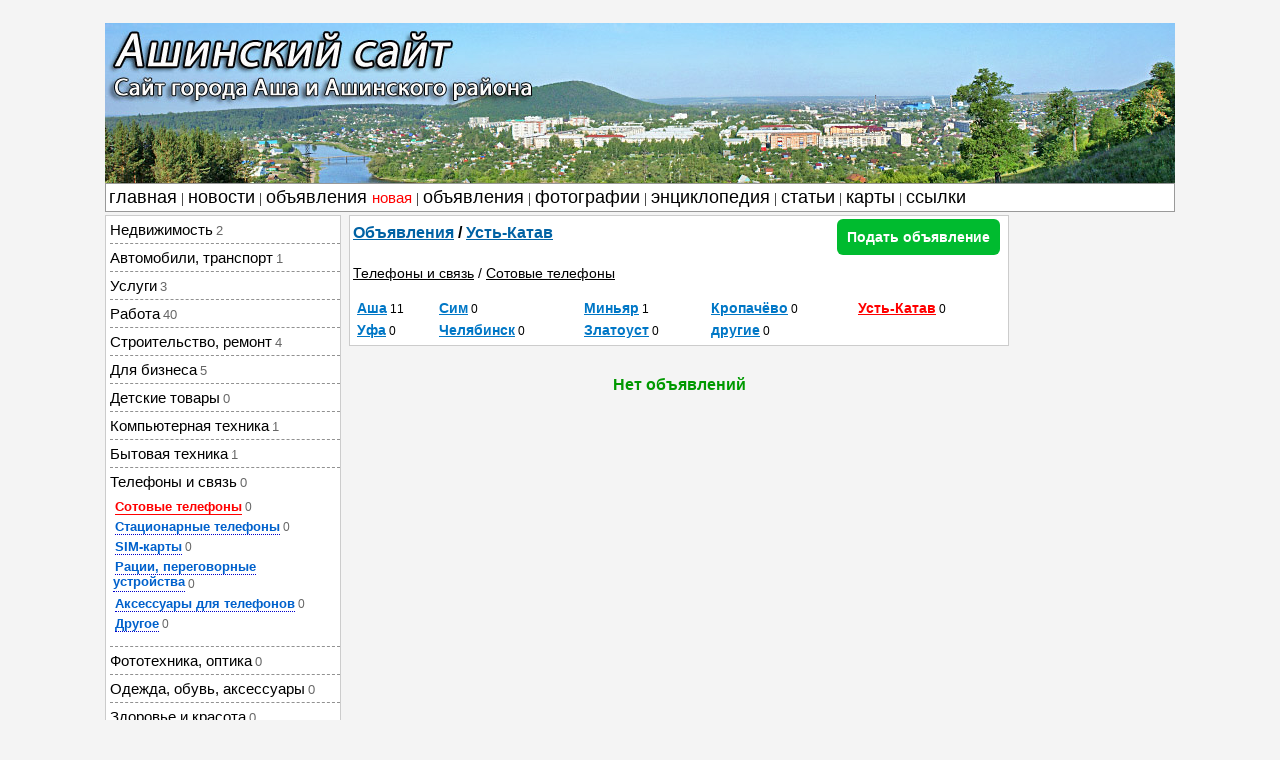

--- FILE ---
content_type: text/html; charset=UTF-8
request_url: http://gorod-asha.ru/ust-katav/sotovye_telefony
body_size: 9533
content:

﻿ 
<!DOCTYPE html><html><head>
<meta charset="utf-8">
<title>Сотовые телефоны в Усть-Катаве </title>
<link href="/cssw3/cssaha.css" rel="stylesheet" type="text/css" />
<link href="/cssw3/obyav.css" rel="stylesheet" type="text/css" />
<link href="/favicon.ico" rel="shortcut icon" type="image/x-icon" />
<link href="/kom/kom.css" rel="stylesheet" type="text/css" />
<script src="/obyavleniya/js2/ob2.js?85089"></script>
</head>
<style type="text/css">

.divglav{
	width: 1070px;
	padding-top: 5px;
	margin-right: auto;
	margin-left: auto;	
}
.text_pod_amfa {
	width: 1000px;
	
	text-align: center;
	border-top-width: 1px;
	border-top-style: solid;
	border-top-color: #000;
	margin-top: 40px;
	font-family: Verdana, Geneva, sans-serif;
	font-size: 13px;
float: left;
}
.metrik{
	width: 1000px;
	margin-right: auto;
	margin-left: auto;
	text-align: right;
	margin-top: 20px;
float: left;
}
.ob_rek{
	
	margin-bottom: 12px;
	float: left;
		
}
.ob_rek_ob{
	margin-top: 30px;
	margin-bottom: 30px;
	float: left;
	
}
.ob_rek3{
	margin-top: 26px;
	margin-bottom: 28px;
	float: left;
	
}
.add_buton_k {
	background-color: #00BB2F;
	padding: 10px;
	border-radius: 6px;
	font-family: Verdana, Geneva, sans-serif;
}
.add_buton_d a {
	color: #FFF;
	text-decoration: none;
	font-size: 14px;
	font-weight: bold;
}
.add_buton_d a:hover {
	background-color: #090;
	color: #FFF;
}
.add_buton_d {
	float: right;
	margin-right: 5px;
	padding-top: 10px;
}
</style>
<!-- Yandex.Metrika counter -->
<script type="text/javascript" >
   (function(m,e,t,r,i,k,a){m[i]=m[i]||function(){(m[i].a=m[i].a||[]).push(arguments)};
   m[i].l=1*new Date();k=e.createElement(t),a=e.getElementsByTagName(t)[0],k.async=1,k.src=r,a.parentNode.insertBefore(k,a)})
   (window, document, "script", "https://mc.yandex.ru/metrika/tag.js", "ym");

   ym(14160394, "init", {
        clickmap:true,
        trackLinks:true,
        accurateTrackBounce:true
   });
</script>
<noscript><div><img src="https://mc.yandex.ru/watch/14160394" style="position:absolute; left:-9999px;" alt="" /></div></noscript>
<!-- /Yandex.Metrika counter -->
</head>
<body>
<script language="JavaScript">
var a=1;
function SendForm () {
if (a==0) {return false;}
a=0;
return true;
}
</script>
</head>
<body>
<div class="divglav">
<img src="/image/asha_1.jpg" alt="Сайт города Аша и Ашинского района" width="1070" height="160" />
<div id="mengor"> <a href="/">главная</a> | <a href="/?site=novosti">новости</a> | <a href="/avito">объявления <span style="color:#F00;font-size: 15px;">новая</span></a> | <a href="/?site=obyavleniya">объявления</a> | <a href="/?site=fotograf">фотографии</a> | <a href="/?site=encyclopedia">энциклопедия</a> | <a href="/?site=statya">статьи</a> | <a href="/?site=karta&amp;karta_ashinskii&amp;i=1">карты</a> | <a href="/?site=site&amp;sait=ashinskii">ссылки</a></div>
 <style type="text/css">
.glavll{
float: ;
	float: left;
	}
</style>
    ﻿      <STYLE type=text/css>
.noneDisplay {
	DISPLAY: none;
}
.blockDisplay{
}
.ob_mlift {
	width: 230px;
	text-align: left;
	float: left;
	background-color: #FFF;
	border: 1px solid #CCC;
	padding-left: 4px;
	padding-bottom: 10px;
}

.ob_r_nn {
	font-family: Arial, Helvetica, sans-serif;
	font-size: 13px;
	color: #666;
	padding-left: 3px;
}


.ob_mlift a:hover u {
	color: #F00;
	text-decoration: none;
}
.ob_mlift u {
	text-decoration: none;
	font-family: Arial, Helvetica, sans-serif;
	font-size: 15px;
	color: #000;
	border-bottom-width: 1px;
	
}
.ob_men_r {
	padding-top: 5px;
	padding-bottom: 5px;
	border-bottom: 1px dashed #919191;
}
.ob_men_rend {
	padding-top: 5px;
	padding-bottom: 5px;
}
.ob_mlift ul {
	list-style-type: none;
	padding-top: 7px;
	padding-right: 0px;
	padding-bottom: 7px;
	padding-left: 3px;
	margin: 0px;
	font-family: Verdana, Geneva, sans-serif;
	font-size: 15px;
}
.ob_mlift li {
	padding-bottom: 3px;
	padding-left: 0px;
	margin: 0px;
	list-style-type: none;
}
.ob_mlift li a {
	text-decoration: none;
	font-family: Arial, Helvetica, sans-serif;
	font-size: 13px;
	color: #0061CC;
	border-bottom-width: 1px;
	border-bottom-style: dotted;
	border-bottom-color: #00C;
	margin-left: 2px;
	padding: 0px;
	margin-right: 1px;
	font-weight: bold;
}
.ob_mlift .ob_cursor {
	color: #F00;
}
.ob_mlift .ob_cursor a {
	border-bottom-style: solid;
	color: #F00;
	border-bottom-color: #F00;
}
.ob_mlift li a:hover {
	color: #F00;
	background-attachment: scroll;
	background-position: left top;
	background-repeat: no-repeat;
	border-bottom-style: solid;
	border-bottom-color: #F00;
}

.ob_mlift ul li .ob_nn{
	font-family: Arial, Helvetica, sans-serif;
	font-size: 12px;
	color: #666;
	font-weight: normal;
	text-transform: uppercase;
	margin-left: 2px;
}
.od_pozdr {
	color: #F39;
}
.ob_mlift .od_pozdr a {
	color: #F39;
	border-bottom-color: #F09;
}
.od_pamiat {
	color: #000;
}
.ob_mlift .od_pamiat a {
	color: #000;
	border-bottom-color: #000;
}
.m_del{
	font-size: 15px;
	text-align: right;
	margin-top: 5px;
	font-weight: bold;
	margin-right: 3px;
	font-family: Verdana, Geneva, sans-serif;
}
.m_del a{
	text-align: right;
	color: #090;
	text-decoration: none;
}
.m_del a:hover{
	color: #F00;
}
</STYLE>
<SCRIPT language=javascript>
								function showLayer(i)
										{		
												eval("if (LeftMenu" + i + ".className == 'noneDisplay') LeftMenu" + i + ".className = 'blockDisplay'; else LeftMenu" + i + ".className = 'noneDisplay';");
												eval("if (LeftMenu" + i + ".className == 'noneDisplay');");
												for (j = 1; j < 26; j ++)
												if (j != i) 
												{
													eval("LeftMenu" + j + ".className = 'noneDisplay';");
													
												}
											return false;
										}
								</SCRIPT>
                                
  <div class="ob_mlift">
    <div class="ob_men_r"><A style="CURSOR: pointer;" onclick="showLayer(1); return false;"><U>Недвижимость</U><span class="ob_r_nn">2</span></A>
<div id="LeftMenu1" class="noneDisplay">
      <ul>
        <li id='r_2'><A href="/ust-katav/kvartiry_komnaty">Квартиры, комнаты</A><span class="ob_nn">2</span></li>
       <li id='r_3'><A href="/ust-katav/doma_kottedzhi">Дома, коттеджи</A><span class="ob_nn">0</span></li>
       
                             <li id='r_4'><A href="/ust-katav/obmen_zhilya">Обмен жилья</A><span class="ob_nn">0</span></li>
                             <li id='r_5'><A href="/ust-katav/dachi_sady">Дачи, сады</A><span class="ob_nn">0</span></li>
                             <li id='r_231'><A href="/ust-katav/zemelnye_uchastki">Земельные участки</A><span class="ob_nn">0</span></li>
                             <li id='r_6'><A href="/ust-katav/garaji_avtostoyanki">Гаражи, машиноместа</A><span class="ob_nn">0</span></li>
                          <li id='r_7'><A href="/ust-katav/kommercheskaya_nedvizhimost">Коммерческая недвижимость</A><span class="ob_nn">0</span></li>  
      </ul></div></div>
         <div class="ob_men_r"><A style="CURSOR: pointer;"  onclick="showLayer(2); return false;"><U>Автомобили, транспорт</U><span class="ob_r_nn">1</span></A>
<div id="LeftMenu2" class="noneDisplay">
                                                 <ul>
                         <li id='r_10'><A href="/ust-katav/avtomobili_s_probegom">Автомобили</A><span class="ob_nn">1</span></li>
                         <li id='r_12'><A href="/ust-katav/gruzoviki_avtobusy">Грузовики, автобусы</A><span class="ob_nn">0</span></li>
                        <li id='r_13'><A href="/ust-katav/spectehnika" title="Трактора, экскаваторы, краны, погрузчики…">Спецтехника</A><span class="ob_nn">0</span></li>
                         <li id='r_14'><A href="/ust-katav/motocikly_mototehnika">Мотоциклы, мототехника</A><span class="ob_nn">0</span></li>
                         <li id='r_15'><A href="/ust-katav/vodnyy_transport">Водный транспорт</A><span class="ob_nn">0</span></li>
                         <li id='r_16'><A href="/ust-katav/avtozapchasti">Запчасти и аксессуары</A><span class="ob_nn">0</span></li>
                         </ul></div></div>
      <div class="ob_men_r"><A style="CURSOR: pointer;" onclick="showLayer(3);return false;"><U>Услуги</U><span class="ob_r_nn">3</span></A>
<div id="LeftMenu3" class="noneDisplay">
                              <ul>
                                                  <li id='r_19'><A href="/ust-katav/internet_kompyuter">IT, интернет, компьютер</A><span class="ob_nn">0</span></li>
                         <li id='r_17'><A href="/ust-katav/avtoservis">Автосервис</A><span class="ob_nn">0</span></li>
                         <li id='r_20'><A href="/ust-katav/bytovye_uslugi">Бытовые услуги</A><span class="ob_nn">0</span></li>
                         <li id='r_21'><A href="/ust-katav/delovye_uslugi">Деловые услуги</A><span class="ob_nn">0</span></li>
                         <li id='r_22'><A href="/ust-katav/iskusstvo">Искусство</A><span class="ob_nn">0</span></li>
                         <li id='r_23'><A href="/ust-katav/krasota_zdorove">Красота, здоровье</A><span class="ob_nn">2</span></li>
                         <li id='r_24'><A href="/ust-katav/nyani_sidelki">Няни, сиделки</A><span class="ob_nn">0</span></li>
                         <li id='r_25'><A href="/ust-katav/oborudovanie_proizvodstvo">Оборудование, производство</A><span class="ob_nn">0</span></li>
                         <li id='r_26'><A href="/ust-katav/obuchenie_kursy">Обучение, курсы</A><span class="ob_nn">0</span></li>
                         <li id='r_27'><A href="/ust-katav/ohrana_bezopasnost">Охрана, безопасность</A><span class="ob_nn">0</span></li>
                         <li id='r_28'><A href="/ust-katav/pitanie_keytering">Питание, кейтеринг</A><span class="ob_nn">0</span></li>  
                         <li id='r_29' ><A href="/ust-katav/prazdniki_meropriyatiya">Праздники, мероприятия</A><span class="ob_nn">0</span></li>   
                         <li id='r_30'><A href="/ust-katav/reklama_poligrafiya">Реклама, полиграфия</A><span class="ob_nn">0</span></li> 
                         <li id='r_8'><A href="/ust-katav/remont_tehniki">Ремонт и обслуживание техники</A><span class="ob_nn">0</span></li>
                         <li id='r_31'><A href="/ust-katav/remont_stroitelstvo">Ремонт, строительство</A><span class="ob_nn">0</span></li> 
                         <li id='r_32'><A href="/ust-katav/sad_blagoustroystvo">Сад, благоустройство</A><span class="ob_nn">0</span></li> 
                     <li id='r_33'><A href="/ust-katav/transport_perevozki">Транспорт, перевозки</A><span class="ob_nn">0</span></li>        
                         <li id='r_34'><A href="/ust-katav/uhod_za_zhivotnymi">Уход за животными</A><span class="ob_nn">0</span></li>    
                          <li id='r_35'><A href="/ust-katav/foto-_i_videosyomka">Фото- и видеосъёмка</A><span class="ob_nn">0</span></li> 
                          <li id='r_36'><A href="/ust-katav/drugie_uslugi">Другие услуги</A><span class="ob_nn">1</span></li> 
                            </ul></div></div>
                             
                             <div class="ob_men_r"><A style="CURSOR: pointer;" onclick="showLayer(25);return false;"><U>Работа</U><span class="ob_r_nn">40</span></A>
<div id="LeftMenu25" class="noneDisplay">
                                                        <ul>
<li id='r_234'><A href="/ust-katav/vakansii">Вакансии</A><span class="ob_nn">40</span></li>
<li id='r_233'><A href="/ust-katav/rezyume">Резюме</A><span class="ob_nn">0</span></li>
      </ul></div>
</div>
                             
                             
  <div class="ob_men_r"><A style="CURSOR: pointer;" onclick="showLayer(4);return false;"><U>Строительство, ремонт</U><span class="ob_r_nn">4</span></A>
<div id="LeftMenu4" class="noneDisplay">
                                                       <ul>
                              <li id='r_46'><A href="/ust-katav/gotovye_konstrukcii">Готовые конструкции</A><span class="ob_nn">0</span></li>
                             <li id='r_39'><A href="/ust-katav/dveri_okna_lestnicy">Двери, окна, лестницы</A><span class="ob_nn">1</span></li>
                             <li id='r_38'><A href="/ust-katav/instrumenty">Инструменты</A><span class="ob_nn">0</span></li>
                             <li id='r_42'><A href="/ust-katav/materialy">Материалы</A><span class="ob_nn">0</span></li>
                             <li id='r_45'><A href="/ust-katav/otoplenie">Отопление, кондиционирование, вентиляция</A><span class="ob_nn">0</span></li><li id='r_43'><A href="/ust-katav/santehnika">Сантехника и водоснабжение</A><span class="ob_nn">0</span></li>
                             <li id='r_40'><A href="/ust-katav/sauny_i_bani">Сауны и бани</A><span class="ob_nn">0</span></li>
                            <li id='r_44'><A href="/ust-katav/elektrika">Электрика</A><span class="ob_nn">1</span></li>
                                                      
                             </ul></div>
                             </div><div class="ob_men_r"><A style="CURSOR: pointer;" onclick="showLayer(5);return false;"><U>Для бизнеса</U><span class="ob_r_nn">5</span></A>
<div id="LeftMenu5" class="noneDisplay">
                                                          <ul>
                           <li id='r_50'><A href="/ust-katav/oborudovanie_dlya_biznesa">Оборудование для бизнеса</A><span class="ob_nn">2</span></li>
<li id='r_51'><A href="/ust-katav/gotovyy_biznes">Готовый бизнес</A><span class="ob_nn">2</span></li>
<li id='r_52'><A href="/ust-katav/syryo_materialy">Сырьё, материалы</A><span class="ob_nn">0</span></li>
<li id='r_53'><A href="/ust-katav/tara_upakovka">Тара, упаковка</A><span class="ob_nn">0</span></li>
<li id='r_54'><A href="/ust-katav/tovary_optom">Товары оптом</A><span class="ob_nn">1</span></li>
</ul></div>
                             </div><div class="ob_men_r"><A style="CURSOR: pointer;" onclick="showLayer(6);return false;"><U>Детские товары</U><span class="ob_r_nn">0</span></A>
<div id="LeftMenu6" class="noneDisplay">
                                                           <ul>
<li id='r_56'><A href="/ust-katav/detskaya_odezhda">Детская одежда</A><span class="ob_nn">0</span></li>
<li id='r_57'><A href="/ust-katav/detskaya_obuv">Детская обувь</A><span class="ob_nn">0</span></li>
<li id='r_58'><A href="/ust-katav/kolyaski">Коляски</A><span class="ob_nn">0</span></li>
<li id='r_59'><A href="/ust-katav/avtokresla">Автокресла</A><span class="ob_nn">0</span></li>
<li id='r_60'><A href="/ust-katav/detskaya_mebel">Детская мебель</A><span class="ob_nn">0</span></li>
 <li id='r_61'><A href="/ust-katav/tovary_dlya_malyshey">Товары для малышей</A><span class="ob_nn">0</span></li>
<li id='r_62'><A href="/ust-katav/igrushki">Игрушки</A><span class="ob_nn">0</span></li>
<li id='r_63'><A href="/ust-katav/postelnye_prinadlezhnosti">Постельные принадлежности</A><span class="ob_nn">0</span></li>
<li id='r_64'><A href="/ust-katav/sportivnye_tovary">Спортивные товары</A><span class="ob_nn">0</span></li>
<li id='r_65'><A href="/ust-katav/dlya_budushhih_mam">Для будущих мам</A><span class="ob_nn">0</span></li>   
<li id='r_66'><A href="/ust-katav/tovary_dlya_shkoly">Товары для школы</A><span class="ob_nn">0</span></li>
<li id='r_67'><A href="/ust-katav/drugie_detskie_tovary">Другие детские товары</A><span class="ob_nn">0</span></li>                     </ul></div>
                             </div>
                             <div class="ob_men_r"><A style="CURSOR: pointer;" onclick="showLayer(7);return false;"><U>Компьютерная техника</U><span class="ob_r_nn">1</span></A>
                               <div id="LeftMenu7" class="noneDisplay">
                                                        <ul>
<li id='r_69'><A href="/ust-katav/noutbuki">Ноутбуки</A><span class="ob_nn">0</span></li>
<li id='r_70'><A href="/ust-katav/nastolnye_kompyutery">Настольные компьютеры</A><span class="ob_nn">0</span></li>   
<li id='r_71'><A href="/ust-katav/planshety">Планшеты</A><span class="ob_nn">0</span></li>
<li id='r_72'><A href="/ust-katav/elektronnye_knigi">Электронные книги</A><span class="ob_nn">1</span></li>
<li id='r_73'><A href="/ust-katav/servery">Серверы</A><span class="ob_nn">0</span></li>
<li id='r_74'><A href="/ust-katav/multimedia">Мультимедиа</A><span class="ob_nn">0</span></li>   
<li id='r_75'><A href="/ust-katav/monitory">Мониторы</A><span class="ob_nn">0</span></li>
<li id='r_76'><A href="/ust-katav/printery_skanery_kopiry">Принтеры, сканеры, копиры</A><span class="ob_nn">0</span></li>
<li id='r_77'><A href="/ust-katav/flash-nakopiteli">Flash-накопители</A><span class="ob_nn">0</span></li>   
<li id='r_78'><A href="/ust-katav/rashodnye_materialy">Расходные материалы</A><span class="ob_nn">0</span></li>
<li id='r_79'><A href="/ust-katav/komplektuyushhie">Комплектующие</A><span class="ob_nn">0</span></li>
<li id='r_80'><A href="/ust-katav/setevoe_oborudovanie">Сетевое оборудование</A><span class="ob_nn">0</span></li>   
<li id='r_81'><A href="/ust-katav/programmnoe_obespechenie_i_igry">Программное обеспечение и игры</A><span class="ob_nn">0</span></li>
<li id='r_82'><A href="/ust-katav/igry_igrovye_pristavki">Игры, игровые приставки</A><span class="ob_nn">1</span></li>
<li id='r_83'><A href="/ust-katav/istochniki_pitaniya">Источники питания</A><span class="ob_nn">0</span></li>   
<li id='r_84'><A href="/ust-katav/klaviatury_myshi_igrovye_manipulyatory">Клавиатуры, мыши, игровые манипуляторы</A><span class="ob_nn">0</span></li>
<li id='r_85'><A href="/ust-katav/drugaya_kompyuternaya_tehnika">Другая компьютерная техника</A><span class="ob_nn">0</span></li>
                             </ul></div>
                             </div><div class="ob_men_r"><A style="CURSOR: pointer;" onclick="showLayer(8);return false;"><U>Бытовая техника</U><span class="ob_r_nn">1</span></A>
<div id="LeftMenu8" class="noneDisplay">
<ul>
<li id='r_87'><A href="/ust-katav/pylesosy">Пылесосы</A><span class="ob_nn">0</span></li>   
<li id='r_88'><A href="/ust-katav/kuhonnaya_tehnika">Кухонная техника</A><span class="ob_nn">1</span></li>
<li id='r_89'><A href="/ust-katav/audio_video">Аудио, Видео</A><span class="ob_nn">0</span></li>   
<li id='r_90'><A href="/ust-katav/stiralnye_mashiny">Стиральные машины</A><span class="ob_nn">1</span></li>
<li id='r_91'><A href="/ust-katav/gladilnoe_i_shveynoe_oborudovanie">Гладильное и швейное оборудование</A><span class="ob_nn">0</span></li>   
<li id='r_92'><A href="/ust-katav/klimaticheskaya_tehnika">Климатическая техника</A><span class="ob_nn">0</span></li>
<li id='r_93'><A href="/ust-katav/individualnyy_uhod">Индивидуальный уход</A><span class="ob_nn">0</span></li>   
<li id='r_94'><A href="/ust-katav/drugaya_bytovaya_tehnika">Другая бытовая техника</A><span class="ob_nn">0</span></li>
    </ul></div>
                             </div><div class="ob_men_r"><A style="CURSOR: pointer;" onclick="showLayer(9);return false;"><U>Телефоны и связь</U><span class="ob_r_nn">0</span></A>
<div id="LeftMenu9" class="noneDisplay">
                              <SCRIPT language=javascript>
						eval("LeftMenu9.className = 'blockDisplay';");		
		</SCRIPT>
                            <ul>
<li id='r_96'><A href="/ust-katav/sotovye_telefony">Сотовые телефоны</A><span class="ob_nn">0</span></li>   
<li id='r_97'><A href="/ust-katav/stacionarnye_telefony">Стационарные телефоны</A><span class="ob_nn">0</span></li>
<li id='r_98'><A href="/ust-katav/sim-karty">SIM-карты</A><span class="ob_nn">0</span></li>   
<li id='r_99'><A href="/ust-katav/racii_peregovornye_ustroystva">Рации, переговорные устройства</A><span class="ob_nn">0</span></li>
<li id='r_100'><A href="/ust-katav/aksessuary_dlya_telefonov">Аксессуары для телефонов</A><span class="ob_nn">0</span></li>   
<li id='r_101'><A href="/ust-katav/telefony_i_svyaz_drugoe">Другое</A><span class="ob_nn">0</span></li>                        
                             </ul></div>
                             </div><div class="ob_men_r"><A style="CURSOR: pointer;"  onclick="showLayer(10);return false;"><U>Фототехника, оптика</U><span class="ob_r_nn">0</span></A>
<div id="LeftMenu10" class="noneDisplay">
                             <ul>
<li id='r_103'><A href="/ust-katav/kompaktnye_fotoapparaty">Компактные фотоаппараты</A><span class="ob_nn">0</span></li>   
<li id='r_104'><A href="/ust-katav/zerkalnye_fotoapparaty">Зеркальные фотоаппараты</A><span class="ob_nn">0</span></li>
<li id='r_105'><A href="/ust-katav/binokli_i_teleskopy">Бинокли и телескопы</A><span class="ob_nn">0</span></li>   
<li id='r_106'><A href="/ust-katav/obektivy">Объективы</A><span class="ob_nn">0</span> </li>
<li id='r_107'><A href="/ust-katav/oborudovanie_i_aksessuary">Оборудование и аксессуары</A><span class="ob_nn">0</span></li>   
<li id='r_108'><A href="/ust-katav/drugaya_fototehnika">Другое</A><span class="ob_nn">0</span></li>                           
                             
                             
                             </ul></div>
                             </div><div class="ob_men_r"><A style="CURSOR: pointer;"  onclick="showLayer(11);return false;"><U>Одежда, обувь, аксессуары</U><span class="ob_r_nn">0</span></A>
<div id="LeftMenu11" class="noneDisplay">
                                                           <ul>
<li id='r_110'><A href="/ust-katav/zhenskaya_odezhda">Женская одежда</A><span class="ob_nn">0</span></li>   
<li id='r_111'><A href="/ust-katav/zhenskaya_obuv">Женская обувь</A><span class="ob_nn">0</span></li>
<li id='r_112'><A href="/ust-katav/muzhskaya_odezhda">Мужская одежда</A><span class="ob_nn">0</span></li>   
<li id='r_113'><A href="/ust-katav/muzhskaya_obuv">Мужская обувь</A><span class="ob_nn">0</span></li>
<li id='r_114'><A href="/ust-katav/ukrasheniya_yuvelirnye_izdeliya_bizhuteriya">Украшения, ювелирные изделия, бижутерия</A><span class="ob_nn">0</span></li>   
<li id='r_115'><A href="/ust-katav/aksessuary">Аксессуары</A><span class="ob_nn">0</span></li>
<li id='r_116'><A href="/ust-katav/vsyo_dlya_svadby">Всё для свадьбы</A><span class="ob_nn">0</span></li>   
<li id='r_117'><A href="/ust-katav/pryazha">Пряжа</A><span class="ob_nn">0</span></li>
<li id='r_118'><A href="/ust-katav/drugaya_odezhda_aksessuary">Другое</A><span class="ob_nn">0</span></li>   
                  
                             
                             </ul></div>
                             </div><div class="ob_men_r"><A style="CURSOR: pointer;" onclick="showLayer(12);return false;"><U>Здоровье и красота</U><span class="ob_r_nn">0</span></A>
<div id="LeftMenu12" class="noneDisplay">
                                                            <ul>
<li id='r_120'><A href="/ust-katav/kosmetika">Косметика</A><span class="ob_nn">0</span></li>   
<li id='r_121'><A href="/ust-katav/parfyumeriya">Парфюмерия</A><span class="ob_nn">0</span></li>
<li id='r_122'><A href="/ust-katav/pribory_i_aksessuary">Приборы и аксессуары</A><span class="ob_nn">0</span></li>   
<li id='r_123'><A href="/ust-katav/sredstva_gigieny">Средства гигиены</A><span class="ob_nn">0</span></li>
<li id='r_124'><A href="/ust-katav/sredstva_dlya_volos">Средства для волос</A><span class="ob_nn">0</span></li>   
<li id='r_125'><A href="/ust-katav/sredstva_dlya_pohudeniya">Средства для похудения</A><span class="ob_nn">0</span></li>
<li id='r_126'><A href="/ust-katav/zdorove_i_krasota_drugoe">Другое</A><span class="ob_nn">0</span></li>                          
                             </ul></div>
                             </div><div class="ob_men_r"><A style="CURSOR: pointer;" onclick="showLayer(13);return false;"><U>Музыка, искусство</U><span class="ob_r_nn">0</span></A>
<div id="LeftMenu13" class="noneDisplay">
                                                            <ul>
<li id='r_128'><A href="/ust-katav/muzykalnye_instrumenty">Музыкальные инструменты</A><span class="ob_nn">0</span></li>   
<li id='r_129'><A href="/ust-katav/audio-_videozapisi">Аудио-, видеозаписи</A><span class="ob_nn">0</span></li>
<li id='r_130'><A href="/ust-katav/proizvedeniya_iskusstva_i_antikvariat">Произведения искусства и антиквариат</A><span class="ob_nn">0</span></li>   
<li id='r_131'><A href="/ust-katav/kollekcionirovanie">Коллекционирование</A><span class="ob_nn">0</span></li>
<li id='r_132'><A href="/ust-katav/muzyka_iskusstvo_drugoe">Другое</A><span class="ob_nn">0</span></li>   
                     </ul></div>
                             </div>
                             
                             
                             
                             
                             
                            <div class="ob_men_r"><A style="CURSOR: pointer;" onclick="showLayer(14);return false;"><U>Праздники, подарки</U><span class="ob_r_nn">0</span></A>
<div id="LeftMenu14" class="noneDisplay">
                                                            <ul>
<li id='r_134'><A href="/ust-katav/tematicheskie_podarki">Тематические подарки</A><span class="ob_nn">0</span></li>   
<li id='r_135'><A href="/ust-katav/biznes_suveniry">Бизнес сувениры</A><span class="ob_nn">0</span></li>
<li id='r_136'><A href="/ust-katav/bukety_dekorativnye_cvety">Букеты, декоративные цветы</A><span class="ob_nn">0</span></li>   
<li id='r_137'><A href="/ust-katav/podarki_dlya_dekora_i_interera">Подарки для декора и интерьера</A><span class="ob_nn">0</span></li>
<li id='r_138'><A href="/ust-katav/hobbi_i_razvlecheniya">Хобби и развлечения</A><span class="ob_nn">0</span></li>
<li id='r_139'><A href="/ust-katav/prinadlezhnosti_dlya_spirtnogo">Принадлежности для спиртного</A><span class="ob_nn">0</span></li>   
<li id='r_140'><A href="/ust-katav/aksessuary_dlya_kureniya">Аксессуары для курения</A><span class="ob_nn">0</span></li>
<li id='r_141'><A href="/ust-katav/podarochnye_nabory">Подарочные наборы</A><span class="ob_nn">0</span></li>
<li id='r_142'><A href="/ust-katav/podarki_ruchnoy_raboty">Подарки ручной работы</A><span class="ob_nn">0</span></li>   
<li id='r_143'><A href="/ust-katav/prazdnichnye_aksessuary">Праздничные аксессуары</A><span class="ob_nn">0</span></li>

<li id='r_144'><A href="/ust-katav/drugie_podarki">Другие подарки</A><span class="ob_nn">0</span></li>   
                     </ul></div>
  </div> 
<div class="ob_men_r"><A style="CURSOR: pointer;" onclick="showLayer(15);return false;"><U>Книги, учебники, журналы</U><span class="ob_r_nn">0</span></A>
<div id="LeftMenu15" class="noneDisplay">
                                                     <ul>
<li id='r_146'><A href="/ust-katav/hudozhestvennaya_literatura">Художественная литература</A><span class="ob_nn">0</span></li>   
<li id='r_147'><A href="/ust-katav/uchebnaya_literatura">Учебная литература</A><span class="ob_nn">0</span></li>
<li id='r_148'><A href="/ust-katav/zhurnaly_gazety">Журналы, газеты</A><span class="ob_nn">0</span></li>   
<li id='r_149'><A href="/ust-katav/albomy_i_komiksy">Альбомы и комиксы</A><span class="ob_nn">0</span></li>
<li id='r_150'><A href="/ust-katav/drugie_knigi_uchebniki_zhurnaly">Другое</A><span class="ob_nn">0</span></li>   
     </ul></div>
  </div>
  <div class="ob_men_r"><A style="CURSOR: pointer;" onclick="showLayer(16);return false;"><U>Мебель, интерьер, посуда</U><span class="ob_r_nn">1</span></A>
<div id="LeftMenu16" class="noneDisplay">
                                                       <ul>
<li id='r_152'><A href="/ust-katav/kompyuternye_stoly_i_kresla">Компьютерные столы и кресла</A><span class="ob_nn">0</span></li>   
<li id='r_153'><A href="/ust-katav/krovati_divany_i_kresla">Кровати, диваны и кресла</A><span class="ob_nn">1</span></li>
<li id='r_154'><A href="/ust-katav/kuhonnye_garnitury">Кухонные гарнитуры</A><span class="ob_nn">0</span></li>   
<li id='r_155'><A href="/ust-katav/osveshhenie">Освещение</A><span class="ob_nn">0</span></li>     
<li id='r_156'><A href="/ust-katav/podstavki_i_tumby">Подставки и тумбы</A><span class="ob_nn">0</span></li>   
<li id='r_157'><A href="/ust-katav/posuda">Посуда</A><span class="ob_nn">0</span></li>    
<li id='r_158'><A href="/ust-katav/predmety_interera_iskusstvo">Предметы интерьера, искусство</A><span class="ob_nn">0</span></li>   
<li id='r_159'><A href="/ust-katav/stoly_i_stulya">Столы и стулья</A><span class="ob_nn">0</span></li>    
<li id='r_160'><A href="/ust-katav/tekstil_i_kovry">Текстиль и ковры</A><span class="ob_nn">0</span></li>   
<li id='r_161'><A href="/ust-katav/shkafy_i_komody">Шкафы и комоды</A><span class="ob_nn">0</span></li>  
<li id='r_162'><A href="/ust-katav/drugaya_mebel_interer_posuda">Другое</A><span class="ob_nn">0</span></li>    
   
      </ul></div>
</div>


<div class="ob_men_r"><A style="CURSOR: pointer;" onclick="showLayer(17);return false;"><U>Товары для дачи и сада</U><span class="ob_r_nn">0</span></A>
<div id="LeftMenu17" class="noneDisplay">
                                                        <ul>
<li id='r_164'><A href="/ust-katav/sadovaya_tehnika">Садовая техника</A><span class="ob_nn">0</span></li>   
<li id='r_165'><A href="/ust-katav/sadovye_instrumenty_inventar">Садовые инструменты, инвентарь</A><span class="ob_nn">0</span></li>
<li id='r_166'><A href="/ust-katav/sadovaya_mebel_santehnika_dekor">Садовая мебель, сантехника, декор</A><span class="ob_nn">0</span></li>
<li id='r_167'><A href="/ust-katav/tovary_dlya_sadovodstva">Товары для садоводства</A><span class="ob_nn">0</span></li>   
<li id='r_168'><A href="/ust-katav/grili_mangaly">Грили, мангалы</A><span class="ob_nn">0</span></li>   
<li id='r_169'><A href="/ust-katav/dlya_ban_i_saun">Для бань и саун</A><span class="ob_nn">0</span></li>    
<li id='r_170'><A href="/ust-katav/basseyny_i_prinadlezhnosti">Бассейны и принадлежности</A><span class="ob_nn">0</span></li>   
<li id='r_171'><A href="/ust-katav/drugoy_tovar_dlya_sada">Другое</A><span class="ob_nn">0</span></li>     
      
      </ul></div>
</div>

<div class="ob_men_r"><A style="CURSOR: pointer;" onclick="showLayer(18);return false;"><U>Животные, растения</U><span class="ob_r_nn">7</span></A>
<div id="LeftMenu18" class="noneDisplay">
                                                        <ul>
<li id='r_173'><A href="/ust-katav/zhivotnye">Животные</A><span class="ob_nn">7</span></li>   
<li id='r_174'><A href="/ust-katav/rasteniya">Растения</A><span class="ob_nn">0</span></li>
     </ul></div>
</div>

<div class="ob_men_r"><A style="CURSOR: pointer;" onclick="showLayer(19);return false;"><U>Спорт</U><span class="ob_r_nn">0</span></A>
<div id="LeftMenu19" class="noneDisplay">
                                                        <ul>
<li id='r_176'><A href="/ust-katav/bilyard_i_bouling">Бильярд и боулинг</A><span class="ob_nn">0</span></li>
<li id='r_177'><A href="/ust-katav/velosipedy">Велосипеды</A><span class="ob_nn">0</span></li>
<li id='r_178'><A href="/ust-katav/dayving_i_vodnyy_sport">Дайвинг и водный спорт</A><span class="ob_nn">0</span></li>
<li id='r_179'><A href="/ust-katav/edinoborstva">Единоборства</A><span class="ob_nn">0</span></li>
<li id='r_180'><A href="/ust-katav/zimnie_vidy_sporta">Зимние виды спорта</A><span class="ob_nn">0</span></li>
<li id='r_181'><A href="/ust-katav/igry_s_myachom">Игры с мячом</A><span class="ob_nn">0</span></li>
<li id='r_182'><A href="/ust-katav/nastolnye_igry">Настольные игры</A><span class="ob_nn">0</span></li>
<li id='r_183'><A href="/ust-katav/peyntbol_i_straykbol">Пейнтбол и страйкбол</A><span class="ob_nn">0</span></li>
<li id='r_184'><A href="/ust-katav/roliki_i_skeytbording">Ролики и скейтбординг</A><span class="ob_nn">0</span></li>
<li id='r_185'><A href="/ust-katav/tennis_badminton_ping-pong">Теннис, бадминтон, пинг-понг</A><span class="ob_nn">0</span></li>
<li id='r_186'><A href="/ust-katav/fitnes_i_trenazhyory">Фитнес и тренажёры</A><span class="ob_nn">0</span></li>
<li id='r_187'><A href="/ust-katav/drugie_sportivnye_tovary">Другие спортивные товары</A><span class="ob_nn">0</span></li>     
      
      </ul></div>
</div>

<div class="ob_men_r"><A style="CURSOR: pointer;" onclick="showLayer(20);return false;"><U>Туризм, отдых</U><span class="ob_r_nn">0</span></A>
<div id="LeftMenu20" class="noneDisplay">
                                                        <ul>
<li id='r_189'><A href="/ust-katav/alpinizm_skalolazanie">Альпинизм, скалолазание</A><span class="ob_nn">0</span></li>
<li id='r_190'><A href="/ust-katav/bilety_puteshestviya">Билеты, путешествия</A><span class="ob_nn">0</span></li>
<li id='r_191'><A href="/ust-katav/gazovye_lampy_plity">Газовые лампы, плиты</A><span class="ob_nn">0</span></li>
<li id='r_192'><A href="/ust-katav/dlya_ohoty_i_rybalki">Для охоты и рыбалки</A><span class="ob_nn">0</span></li>
<li id='r_193'><A href="/ust-katav/dlya_piknika">Для пикника</A><span class="ob_nn">0</span></li>
<li id='r_194'><A href="/ust-katav/lampy_fonariki">Лампы, фонарики</A><span class="ob_nn">0</span></li>
<li id='r_195'><A href="/ust-katav/lodki_vesla">Лодки, весла</A><span class="ob_nn">0</span></li>
<li id='r_196'><A href="/ust-katav/kempingovaya_mebel">Кемпинговая мебель</A><span class="ob_nn">0</span></li>
<li id='r_197'><A href="/ust-katav/palatki_spalniki">Палатки, спальники</A><span class="ob_nn">0</span></li>
<li id='r_198'><A href="/ust-katav/sumki_ryukzaki_chemodany">Сумки, рюкзаки, чемоданы</A><span class="ob_nn">0</span></li>
<li id='r_199'><A href="/ust-katav/poisk_poputchikov">Поиск попутчиков</A><span class="ob_nn">0</span></li>
<li id='r_200'><A href="/ust-katav/turizm_otdyh_drugoe">Другое</A><span class="ob_nn">0</span></li>
      
      </ul></div>
</div>

<div class="ob_men_r"><A style="CURSOR: pointer;" onclick="showLayer(21);return false;"><U>Продовольствие</U><span class="ob_r_nn">0</span></A>
<div id="LeftMenu21" class="noneDisplay">
                                                        <ul>
<li id='r_202'><A href="/ust-katav/molochnye_produkty_yayca">Молочные продукты, яйца</A><span class="ob_nn">0</span></li>
<li id='r_203'><A href="/ust-katav/myaso_ryba_ptica_moreprodukty">Мясо, рыба, птица, морепродукты</A><span class="ob_nn">0</span></li>
<li id='r_204'><A href="/ust-katav/ovoshhi">Овощи</A><span class="ob_nn">0</span></li>
<li id='r_205'><A href="/ust-katav/frukty_yagody">Фрукты, ягоды</A><span class="ob_nn">0</span></li>
<li id='r_206'><A href="/ust-katav/griby">Грибы</A><span class="ob_nn">0</span></li>
<li id='r_207'><A href="/ust-katav/myod_bakaleya">Мёд, бакалея</A><span class="ob_nn">0</span></li>
<li id='r_208'><A href="/ust-katav/hleb_konditerskie_izdeliya">Хлеб, кондитерские изделия</A><span class="ob_nn">0</span></li>
<li id='r_209'><A href="/ust-katav/chay_kofe_napitki">Чай, кофе, напитки</A><span class="ob_nn">0</span></li>
<li id='r_210'><A href="/ust-katav/konservirovannaya_produkciya">Консервированная продукция</A><span class="ob_nn">0</span></li>
<li id='r_211'><A href="/ust-katav/drugoe_prodovolstvie">Другое продовольствие</A><span class="ob_nn">0</span></li>
    </ul></div>
</div>


<div class="ob_men_r"><A style="CURSOR: pointer;" onclick="showLayer(22);return false;"><U>Знакомства</U><span class="ob_r_nn">0</span></A>
<div id="LeftMenu22" class="noneDisplay">
                                                        <ul>
<li id='r_213'><A href="/ust-katav/ishhu_devushku">Ищу девушку</A><span class="ob_nn">0</span></li>
<li id='r_214'><A href="/ust-katav/ishhu_parnya">Ищу парня</A><span class="ob_nn">0</span></li>
<li id='r_215'><A href="/ust-katav/ishhu_druzey">Ищу друзей</A><span class="ob_nn">0</span></li>
<li id='r_216'><A href="/ust-katav/drugie_znakomstva">Другое</A><span class="ob_nn">0</span></li>
    
      </ul></div>
</div>

<div class="ob_men_r"><A style="CURSOR: pointer;" onclick="showLayer(23);return false;"><U>Потери, находки, поиск</U><span class="ob_r_nn">0</span></A>
<div id="LeftMenu23" class="noneDisplay">
                                                        <ul>
<li id='r_218'><A href="/ust-katav/poisk_lyudey">Поиск людей</A><span class="ob_nn">0</span></li>
<li id='r_219'><A href="/ust-katav/klyuchi">Ключи</A><span class="ob_nn">0</span></li>
<li id='r_220'><A href="/ust-katav/dokumenty">Документы</A><span class="ob_nn">0</span></li>
<li id='r_221'><A href="/ust-katav/telefony">Телефоны</A><span class="ob_nn">0</span></li>
<li id='r_222'><A href="/ust-katav/poisk_zhivotnykh">Животные</A><span class="ob_nn">0</span></li>
<li id='r_223'><A href="/ust-katav/drugie_nahodki_i_poisk">Другое</A><span class="ob_nn">0</span></li>
      </ul></div>
</div>

<div class="ob_men_r"><A style="CURSOR: pointer;" onclick="showLayer(24);return false;"><U>Сообщения</U><span class="ob_r_nn">0</span></A>
<div id="LeftMenu24" class="noneDisplay">
                                                        <ul>
<li id='r_225'><A href="/ust-katav/pozdravleniya_blagodarnosti">Поздравления,благодарности</A><span class="ob_nn">0</span></li>
<li id='r_226'><A href="/ust-katav/rasskazy">Рассказы</A><span class="ob_nn">0</span></li>
<li id='r_227'><A href="/ust-katav/zhaloby">Жалобы</A><span class="ob_nn">0</span></li>
<li id='r_228'><A href="/ust-katav/informaciya">Информация</A><span class="ob_nn">0</span></li>
<li id='r_229'><A href="/ust-katav/doska_pamyati">Доска памяти</A><span class="ob_nn">0</span></li>
<li id='r_230'><A href="/ust-katav/drugie_soobshheniya">Другое</A><span class="ob_nn">0</span></li>
    
      </ul></div>

</div><div class="m_del"><A href="/udalit" title="удалить объявление">удалить</a></div>
 
</div><SCRIPT language=javascript>
document.getElementById('r_96').className='ob_cursor';
</script>
	<div class="glavll">
	<div class="ob_all"><div class="ob_chabka"><div class="obsad"><div class="obsad2"><a href="/avito">Объявления</a> / <a href="/ust-katav" title="Все объявления города Усть-Катав">Усть-Катав</a></div><div class="add_buton_d"><a href="http://gorod-asha.ru/dat_obyavleniya/ust-katav" class="add_buton_k">Подать объявление</a></div></div><div class="ob_ob_zag"><a href='/ust-katav/telefony_i_svyaz'>Телефоны и связь</a> / <a href='/ust-katav/sotovye_telefony'>Сотовые телефоны</a></div><table width="100%" border="0" cellspacing="2" cellpadding="2" class="tab_obl_goroda">
  <tr>
    <td><a href='/asha/sotovye_telefony' id='asha'>Аша</a>11</td>
    <td><a href='/sim/sotovye_telefony' id='sim'>Сим</a>0</td>
    <td><a href='/minyar/sotovye_telefony' id='minyar'>Миньяр</a>1</td>
    <td><a href='/kropachevo/sotovye_telefony' id='kropachevo'>Кропачёво</a>0</td>
    <td><a href='/ust-katav/sotovye_telefony' id='ust-katav'>Усть-Катав</a>0</td>
  </tr>
  <tr>
    <td><a href='/ufa/sotovye_telefony' id='ufa'>Уфа</a>0</td>
    <td><a href='/chelyabinsk/sotovye_telefony' id='chelyabinsk'>Челябинск</a>0</td>
    <td><a href='/zlatoust/sotovye_telefony' id='zlatoust'>Златоуст</a>0</td>
    <td><a href='/drugie/sotovye_telefony' id='zlatoust'>другие</a>0</td>
    <td>&nbsp;</td></tr>
</table><SCRIPT language=javascript>document.getElementById('ust-katav').style.color='#F00';</script></div><div class="soob_d"><span class="soob">Нет объявлений</span></div></div>	  </div> 
<div class="text_pod_amfa" >Сайт города Аша и Ашинского района (Аша, Сим, Миньяр, Кропачёво)</div>
</div>
</body></html>


--- FILE ---
content_type: text/css
request_url: http://gorod-asha.ru/cssw3/obyav.css
body_size: 2597
content:
@charset "utf-8";
.s_sall{
	height: 48px;
	margin-top: 20px;
	padding-left: 10px;	
}
.s_vk{
	cursor: pointer;
	height: 32px;
	width: 32px;
	background-image: url(/obyavleniya/img/vk_icon.png);
	float: left;
	margin-right: 8px;
}
.s_ok{
	cursor: pointer;
	height: 32px;
	width: 32px;
	background-image: url(/obyavleniya/img/ok_icon.png);
float: left;
margin-right: 8px;}

.s_fb{
	cursor: pointer;
	height: 32px;
	width: 32px;
	background-image: url(/obyavleniya/img/fb_icon.png);
float: left;
margin-right: 8px;}
.s_tw{
	cursor: pointer;
	height: 32px;
	width: 32px;
	background-image: url(/obyavleniya/img/tw_icon.png);
float: left;
margin-right: 8px;
}
.err_t{
	font-family: Verdana, Geneva, sans-serif;
	font-size: 16px;
	font-weight: bold;
	color: #F00;
}
.ud_f{
	margin-left: 50px;
	font-family: Verdana, Geneva, sans-serif;
	font-size: 16px;
	margin-top: 20px;
}
.ud_pole{
	border: 1px solid #666;
	width: 140px;
	font-family: Verdana, Geneva, sans-serif;
	font-size: 16px;
}
.ud_zag{
	font-family: Verdana, Geneva, sans-serif;
	font-size: 24px;
	margin-bottom: 30px;
	margin-top: 10px;
}
.cod_del{
	font-family: Verdana, Geneva, sans-serif;
	font-size: 20px;
	padding: 20px;
	margin-bottom: 20px;
}
.ob_g{

}
.st_g{
	font-family: Verdana, Geneva, sans-serif;
	font-size: 14px;
	width: 650px;
	padding: 5px;
	text-align: left;
	background-color: #FFF;
}
.st_g h2 {
	font-size: 17px;
	color: #333;
	text-align: center;
	font-family: Verdana, Geneva, sans-serif;
	margin-bottom: 14px;
}

.st_g p {
	background-color: #FFF;
	margin-top: 0px;
	margin-right: 0px;
	margin-bottom: 8px;
	margin-left: 0px;
}

.st_g p {
}


.obl_goroda {
	font-size: 13px;
	}
.schehik {
	text-align: left;
	width: 900px;
	margin-top: 30px;
}

.obl_gor_all {
	color: #09F;
	border-bottom-width: 1px;
	border-bottom-style: dotted;
	border-bottom-color: #09F;
	CURSOR: pointer;
	background-color: #FFF;
}
.ob_vherar {
	font-family: Arial, Helvetica, sans-serif;
	font-size: 13px;
	text-align: right;
	padding-right: 5px;
	}
.ob_vherar a {
	color: #666;
}

.obl_gor_all_v {
	background-color: #E1E1E1;
	padding: 2px;
}

span:hover.obl_gor_all {
	color: #F00;
	border-bottom-style: none;
    
}
.ob_glav_text {
	font-family: Verdana, Geneva, sans-serif;
	font-size: 15px;
	text-align: justify;
	padding: 5px;
	background-color: #FFF;
	margin: 7px;
	border: 1px solid #999;
}
.tab_obl_goroda {
	font-family: Verdana, Geneva, sans-serif;
	font-size: 12px;
	padding-top: 5px;
}
.tab_obl_goroda a {
	color: #0077C6;
	padding-right: 3px;
	font-size: 14px;
	font-weight: bold;
}
.tab_obl_goroda td {
	vertical-align: top;
}
.tab_obl_goroda a:hover {
	color: #F00;
}
.tab_obl_goroda p {
	text-indent: 0px;
	margin: 0px;
	padding-top: 3px;
	padding-right: 0px;
	padding-bottom: 3px;
	padding-left: 0px;
}
.ob_ob_zag {
	font-size: 14px;
	margin-bottom: 10px;
	margin-top: 10px;
}
.ob_ob_zag a {
	color: #000;
}

.goroda_all {
	margin-top: 10px;
	padding-top: 10px;
}
.ob_all {
	width: 660px;
	margin-left: 8px;
	text-align: left;
}
.ob_gorh {
	color: #333;
	font-size: 14px;
	font-weight: bold;
	padding-bottom: 5px;
}
.ob_form_zag {
	font-family: Verdana, Geneva, sans-serif;
	font-size: 18px;
	color: #333;
	padding-top: 5px;
	padding-bottom: 20px;
	padding-left: 160px;
	font-weight: bold;
}
.ob_add_rub {
	font-family: "Times New Roman", Times, serif;
	font-size: 16px;
	text-align: right;
	padding-top: 50px;
	padding-right: 20px;
	padding-bottom: 20px;
	padding-left: 20px;
}
.ob_add_rub a {
	color: #666;
}
.ob_rub {
	font-family: Arial, Helvetica, sans-serif;
	font-size: 18px;
	border-top-style: 5;
}

.ob_ul {
	font-family: Verdana, Geneva, sans-serif;
	padding: 0px;
	list-style-type: none;
	width: 510px;
	float: right;
	margin-top: 0px;
	margin-right: 0px;
	margin-bottom: 0px;
	margin-left: 5px;
}
.opis_ob {
	font-size: 16px;
	padding: 5px;
}
.opis_ob p {
	display: inline;
	padding-right: 4px;
	padding-top: 0px;
	padding-bottom: 0px;
	padding-left: 0px;
	margin: 0px;
}

.opis {
	font-family: Verdana, Geneva, sans-serif;
	font-size: 16px;
	padding: 5px;
}
.opis p {
	padding: 0px;
	margin-top: 0px;
	margin-right: 0px;
	margin-bottom: 3px;
	margin-left: 0px;
}

.ob_adr{
	padding-bottom: 0px;
	padding-top: 4px;
	padding-right: 0px;
	padding-left: 5px;
	font-size: 16px;
}
.ob_text {
	font-family: Verdana, Geneva, sans-serif;
	font-size: 15px;
	padding: 5px;
}
.ob_text p{
	padding: 0px;
	margin-top: 0px;
	margin-right: 0px;
	margin-bottom: 4px;
	margin-left: 0px;
}

.ob_text_ob {
	font-family: Verdana, Geneva, sans-serif;
	font-size: 15px;
	padding: 4px;
}
.ob_text_ob p{
	display: inline;
	margin: 0px;
	padding: 0px;
}
.harak_zag{
	font-weight: bold;
	margin-top: 20px;
	margin-left: 8px;
	font-size: 14px;
}
.harak{
	margin-top: 5px;
	margin-left: 20px;
	font-size: 14px;
}
.harak p {
	padding: 0px;
	margin-bottom: 5px;
	margin-top: 0px;
	margin-right: 0px;
	margin-left: 0px;
}
.ob_zag {
	font-family: Verdana, Geneva, sans-serif;
	font-size: 16px;
	font-weight: bold;
	color: #00C;
	padding-bottom: 8px;
}
.ob_zag a {
	color: #002FEA;
	border-bottom-width: 1px;
	border-bottom-style: dotted;
	text-decoration: none;
}
.ob_zag a:hover {
	color: #F00;
	border-bottom-style: none;
}
.ob_kom {
	font-style: normal;
	float: left;
	padding-right: 50px;
	padding-left: 5px;
	font-size: 14px;
}
.ob_kom_no {
	font-weight: bold;
	color: #F00;
}
.ob_kom a {
	color: #000;
}

.ob_gor {
	font-family: Arial, Helvetica, sans-serif;
	font-size: 18px;
	color: #009;
	padding-right: 30px;
	padding-left: 5px;
}
.ob_podrl {
	float: left;
	font-style: normal;
}
.ob_kont {
	font-size: 16px;
	padding-left: 10px;
	padding-top: 30px;
	font-weight: bold;
}
.ob_kont_inf {
	font-family: Verdana, Geneva, sans-serif;
	font-size: 15px;
	padding-left: 20px;
	padding-top: 5px;
	padding-bottom: 10px;
}
.ob_kont_inf p {
	margin: 0px;
	padding-top: 0px;
	padding-right: 0px;
	padding-bottom: 5px;
	padding-left: 0px;
}
.ob_foto {
	font-family: Verdana, Geneva, sans-serif;
	font-size: 12px;
	font-weight: bold;
	padding: 2px;
    CURSOR: pointer;
}
.ob_add {
	font-family: Arial, Helvetica, sans-serif;
	font-size: 14px;
	font-style: italic;
	text-align: right;
	padding-right: 5px;
	padding-top: 10px;
}
.ob_pos {
	font-family: Arial, Helvetica, sans-serif;
	font-size: 12px;
	color: #996600;
	font-weight: bolder;
}

.ob_pos_t {
	font-family: "Times New Roman", Times, serif;
	font-size: 12px;
}
.ob_pred {
	font-family: Arial, Helvetica, sans-serif;
	font-size: 12px;
	text-align: justify;
	background-color: #F4F4F4;
	color: #990000;
	border: 1px solid #999999;
	padding: 5px;
	margin: 20px;
}
.ob_tabl {
	font-family: Arial, Helvetica, sans-serif;
	font-size: 16px;
	border-bottom-width: 1px;
	border-bottom-style: solid;
	border-bottom-color: #999999;
}
.ob_kur {
	border-bottom-width: 1px;
	border-bottom-style: dashed;
}
.ob_dat {
	font-family: "Times New Roman", Times, serif;
	font-size: 16px;
	font-style: italic;
}
.ob_cena {
	font-family: Verdana, Geneva, sans-serif;
	font-size: 15px;
	color: #090;
	padding: 6px;
	font-weight: bold;
}
.ob_err_tab {
	background-color: #FFF;
	margin: 10px;
	border: 1px solid #CCC;
	padding-bottom: 5px;
margin-right: auto;
margin-left: auto;
}
.ob_chabka {
	margin-bottom: 30px;
	font-family: Verdana, Geneva, sans-serif;
	padding: 3px;
	background-color: #FFFFFF;
	border: 1px solid #CCC;
}
.ob_chabka a:hover {
	color: #F00;	
}
.ob_all_add {
	float: right;
	font-weight: normal;
	margin-top: 4px;
	font-size: 15px;
}
.ob_all_add a {
	color: #FFF;
	background-color: #008C00;
	padding: 3px;
	text-decoration: none;
}
.ob_all_add a:hover {
	background-color: #F00;
}
.ram_foto {
	background-color: #FFF;
	border: 1px solid #666;
	box-shadow:3px 3px 30px #333;
	text-align: left;
}
.foto_close {
	font-family: Verdana, Geneva, sans-serif;
	font-size: 14px;
	font-weight: bold;
	padding-right: 5px;
	CURSOR: pointer;
	float: right;
	padding-bottom: 5px;
}
.foto_size {
	font-family: Verdana, Geneva, sans-serif;
	font-size: 12px;
	padding-left: 20px;
	float: left;
	padding-top: 5px;
	font-weight: bold;
}
.obtimg {
	border: 1px solid #666;
	padding: 1px;
	margin-left: 10px;
    CURSOR: pointer;
}
.obtimg_add {
	border: 1px solid #666;
	padding: 1px;
	margin-left: 10px;
    }
.zagruzka {
	text-align: center;
	font-family: Verdana, Geneva, sans-serif;
	font-size: 16px;
	font-weight: bold;
	color: #666;	
	
}.ob_minirub {
}
.ob_minirub a {
	text-decoration: none;
	padding-right: 3px;
}

.minirubtab {
	border-top-width: 1px;
	border-top-style: solid;
	border-top-color: #CCC;
	padding-top: 5px;
	margin-top: 5px;
	font-family: Arial, Helvetica, sans-serif;
	font-size: 13px;
	color: #666;
}
.minirubtab a {
	font-size: 14px;
	color: #001DCC;
	font-family: Verdana, Geneva, sans-serif;
}
.minirubtab td {
	padding-bottom: 6px;
}

.ob_tipmrub {
	margin-top: 5px;
	padding-top: 5px;
	margin-bottom: 10px;
	border-top-width: 1px;
	border-top-style: dotted;
	border-top-color: #999;
	font-family: Arial, Helvetica, sans-serif;
	font-size: 14px;
	color: #666;
}
.ob_tipmrub a {
	color: #001DCC;
	font-family: Verdana, Geneva, sans-serif;
	font-size: 16px;
}
.foto_naz {
	font-family: Arial, Helvetica, sans-serif;
	font-size: 14px;
	font-weight: bold;
	padding-left: 20px;
	padding-top: 5px;
}
.no_ob {
	color: #090;
	background-color: #FFF;
	padding: 7px;
	border: 1px solid #CCC;
	width: 200px;
	font-family: Verdana, Geneva, sans-serif;
	font-size: 18px;
	text-align: center;
	margin-top: 30px;
    border-radius: 10px;
}
.nazgor_html {
	font-size: 16px;
	padding-bottom: 7px;
	font-weight: bold;
}
.nazgor_html a {
	color: #06C;
	text-decoration: none;
}
.ob_ul_g {
	background-color: #FFF;
	font-family: Verdana, Geneva, sans-serif;
	text-align: left;
	padding-bottom: 10px;
	border: 1px solid #CCC;
	margin-bottom: 30px;
}
.ob_ul_g h2 {
	font-size: 20px;
	text-align: left;
	padding-bottom: 14px;
	padding-left: 8px;
	padding-top: 4px;
	font-family: Verdana, Geneva, sans-serif;
}
.opis_gl_tab{
	font-size: 14px;
	padding-bottom: 20px;
	margin-left: 5px;

}
.opis_gl_tab td{
	border-bottom-width: 1px;
	border-bottom-style: solid;
	border-bottom-color: #CCC;
	padding-top: 3px;
	padding-bottom: 3px;
}
.opis_gl{
	padding: 5px;
}
.op_td{
	font-weight: bold;
	font-size: 13px;
	color: #333;
}
.ob_text_gl{
	font-size: 15px;
	padding-top: 20px;
	padding-right: 10px;
	padding-left: 10px;
}
.ob_text_gl p{
	margin-top: 0px;
	margin-right: 0px;
	margin-bottom: 5px;
	margin-left: 0px;
}
.ob_cena_dgl{
	margin-top: 40px;
	margin-bottom: 40px;
	margin-left: 10px;
}
.ob_cena_gl{
	font-size: 16px;
	color: #FFF;
	background-color: #090;
	padding: 5px;
}

.ob_foto_gl{
	padding-top: 20px;
}
.pliiz{
	font-size: 14px;
	color: #F00;
	padding-top: 10px;
	padding-left: 8px;
}
.ob_dat_gl{
	font-size: 13px;
	font-style: italic;
	padding-right: 5px;
	float: right;
}
.socset{
	padding-top: 20px;
	padding-left: 5px;
}
.fglav {
	width: 640px;
	text-align: center;
	border: 3px solid #999;
	display:inline-block;
	position:relative;
	cursor: pointer;
	}


.fleftd {
	display: flex;
	position: absolute;
	width: 320px;
  }
.fleftd:hover #fleft{
	color: #FFF;
	
background-color: rgba(0,0,0,.5);
}

.frightd {
	
display: table-cell;

    vertical-align: middle;

	position: absolute;
	width: 320px;
	margin-left: 320px;
  }
.frightd:hover #fright{
	
	color: #FFF;
	background-color: rgba(0,0,0,.5);
	
}

 #fleft {
	font-family: Arial;
	display: inline-block;
	position: absolute;
	left: 10px;
	background-color: rgba(0,0,0,.3);
	padding-top: 3px;
	padding-right: 18px;
	padding-left: 18px;
	padding-bottom: 4px;
	color: #E1E1E1;
	font-size: 36px;
	border-radius: 25px;
	-webkit-box-shadow: inset 0px 0px;
	box-shadow: inset 0px 0px;
	margin: auto;
  }
	
#fright{
	font-family: Arial;
	display: inline-block;
	position: absolute;
	left: 260px;
	background-color: rgba(0,0,0,.3);
	padding-top: 3px;
	padding-right: 18px;
	padding-left: 18px;
	padding-bottom: 4px;
	color: #E1E1E1;
	font-size: 36px;
	border-radius: 25px;
	-webkit-box-shadow: inset 0px 0px;
	box-shadow: inset 0px 0px;
}


#fgnaz{
	display:inline-block;
	position: absolute;
	left: 6px;
	background-color: rgba(0,0,0,.4);
	padding: 6px 6px;
	color: #FFF;
	text-align: left;
    font-size:15px;
}
#fgsize{
	display: inline-block;
	position: absolute;
	top: 10px;
	left: 10px;
	background-color: rgba(0,0,0,.4);
	padding: 8px 8px;
	z-index: 10;
}
#fgsize a{
	color:#FFF;
	font-family:Verdana, Geneva, sans-serif;
	font-size:14px;
	}
.ob_fots{
	height: 82px;
}
.ob_fotsg{
	width: 640px;
	overflow: auto;
	padding-top: 10px;
	}
.obfotall{
	text-align: center;
	margin-top: 20px;
}
.ob_all_rr {
	float: left;
	width: 660px;
	margin-bottom: 20px;
	}

.jkhgy{
	background-color: #FFF;
	width: 100%;
	float: left;
	padding-bottom: 20px;
	padding-top: 6px;
	border-left: 1px solid #D2D2D2;
	border-right: 1px solid #D2D2D2;
	border-bottom: 1px dashed #D2D2D2;
	}
	.fobglav {
	width: 140px;
	float: left;
	text-align: center;
	}
	.ob_prosm{
	font-size: 14px;
	padding-right: 5px;
	margin-left: 20px;	
}
.ob_poh{
	font-size: 20px;
	font-weight: bold;
	font-family: Verdana, Geneva, sans-serif;
	margin-top: 40px;
	margin-bottom: 10px;
}
.cod_del{
	font-family: Verdana, Geneva, sans-serif;
	font-size: 20px;
	padding: 20px;
	margin-bottom: 20px;
}
#soobform{
	
}

.obsad{
	float: left;
	width: 100%;
	padding-top: 0px;
	padding-bottom: 20px;
	}

.obsad2 {
	padding-top: 5px;
	float: left;
	font-weight: bold;
}
	
	.obsad2 a{
	color: #0062A4;
	}
#mapob{
	padding-top: 20px;
}